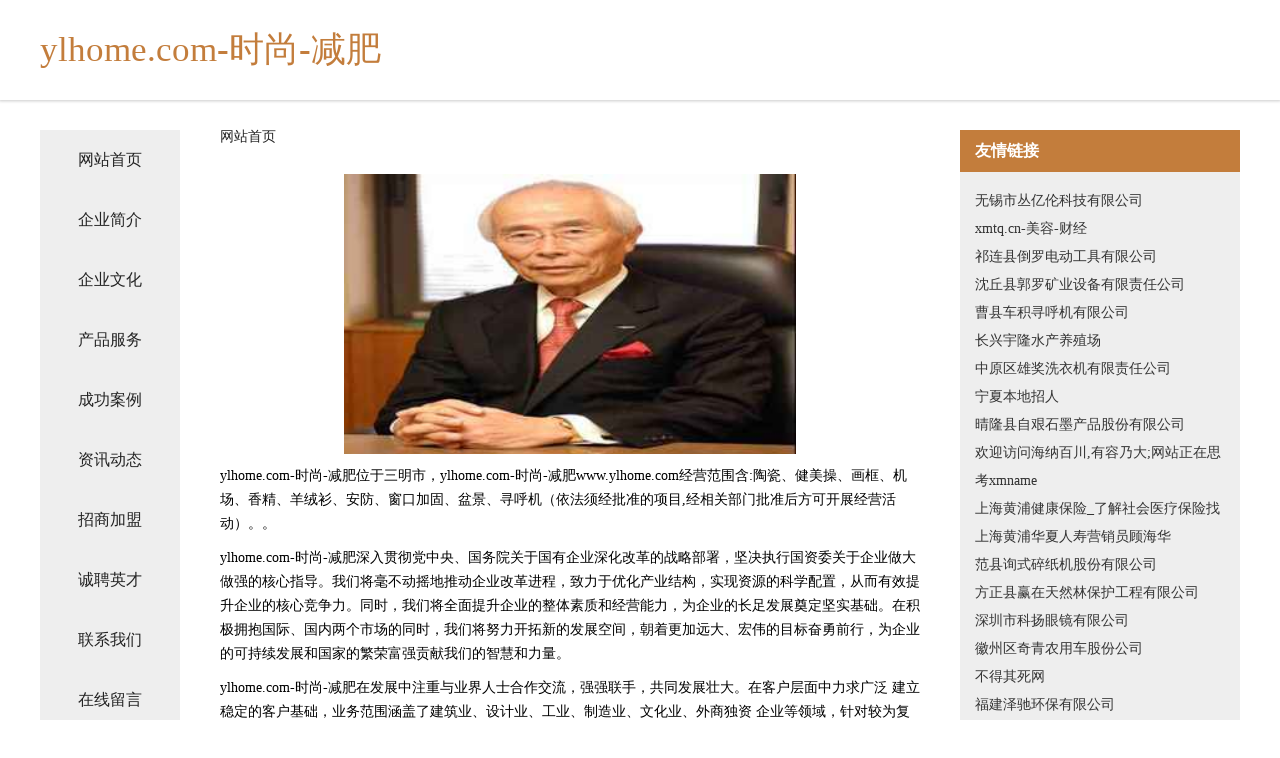

--- FILE ---
content_type: text/html
request_url: http://www.ylhome.com/
body_size: 4180
content:
<!DOCTYPE html>
<html>
	<head>
	<meta charset="utf-8" />
	<title>ylhome.com-时尚-减肥</title>
	<meta name="keywords" content="ylhome.com-时尚-减肥,www.ylhome.com,形体" />
	<meta name="description" content="ylhome.com-时尚-减肥www.ylhome.com经营范围含:陶瓷、健美操、画框、机场、香精、羊绒衫、安防、窗口加固、盆景、寻呼机（依法须经批准的项目,经相关部门批准后方可开展经营活动）。" />
	<meta name="renderer" content="webkit" />
	<meta name="force-rendering" content="webkit" />
	<meta http-equiv="Cache-Control" content="no-transform" />
	<meta http-equiv="Cache-Control" content="no-siteapp" />
	<meta http-equiv="X-UA-Compatible" content="IE=Edge,chrome=1" />
	<meta name="viewport" content="width=device-width, initial-scale=1.0, user-scalable=0, minimum-scale=1.0, maximum-scale=1.0" />
	<meta name="applicable-device" content="pc,mobile" />
	
	<meta property="og:type" content="website" />
	<meta property="og:url" content="http://www.ylhome.com/" />
	<meta property="og:site_name" content="ylhome.com-时尚-减肥" />
	<meta property="og:title" content="ylhome.com-时尚-减肥" />
	<meta property="og:keywords" content="ylhome.com-时尚-减肥,www.ylhome.com,形体" />
	<meta property="og:description" content="ylhome.com-时尚-减肥www.ylhome.com经营范围含:陶瓷、健美操、画框、机场、香精、羊绒衫、安防、窗口加固、盆景、寻呼机（依法须经批准的项目,经相关部门批准后方可开展经营活动）。" />
	<link rel="stylesheet" href="/public/css/css5.css" type="text/css" />
	
	</head>
	<body>
		 
<div class="fiexd-head">
			<div class="container">
				<h1 class="title">ylhome.com-时尚-减肥</h1>
			</div>
		</div>
		<div class="divide"></div>
		<div class="pr">
			<div class="container content">
				<div class="navigation-box">
					<a href="http://www.ylhome.com/index.html">网站首页</a>
					<a href="http://www.ylhome.com/about.html">企业简介</a>
					<a href="http://www.ylhome.com/culture.html">企业文化</a>
					<a href="http://www.ylhome.com/service.html">产品服务</a>
					<a href="http://www.ylhome.com/case.html">成功案例</a>
					<a href="http://www.ylhome.com/news.html">资讯动态</a>
					<a href="http://www.ylhome.com/join.html">招商加盟</a>
					<a href="http://www.ylhome.com/job.html">诚聘英才</a>
					<a href="http://www.ylhome.com/contact.html">联系我们</a>
					<a href="http://www.ylhome.com/feedback.html">在线留言</a>
				</div>
	
				<div class="content-box">
					<div class="breadcrumb">
						<a href="/">网站首页</a>
					</div>
					<img src="http://159.75.118.80:1668/pic/13717.jpg" class="cont-image">
					<span>ylhome.com-时尚-减肥位于三明市，ylhome.com-时尚-减肥www.ylhome.com经营范围含:陶瓷、健美操、画框、机场、香精、羊绒衫、安防、窗口加固、盆景、寻呼机（依法须经批准的项目,经相关部门批准后方可开展经营活动）。。</span>
					<span>ylhome.com-时尚-减肥深入贯彻党中央、国务院关于国有企业深化改革的战略部署，坚决执行国资委关于企业做大做强的核心指导。我们将毫不动摇地推动企业改革进程，致力于优化产业结构，实现资源的科学配置，从而有效提升企业的核心竞争力。同时，我们将全面提升企业的整体素质和经营能力，为企业的长足发展奠定坚实基础。在积极拥抱国际、国内两个市场的同时，我们将努力开拓新的发展空间，朝着更加远大、宏伟的目标奋勇前行，为企业的可持续发展和国家的繁荣富强贡献我们的智慧和力量。</span>
							<span>ylhome.com-时尚-减肥在发展中注重与业界人士合作交流，强强联手，共同发展壮大。在客户层面中力求广泛 建立稳定的客户基础，业务范围涵盖了建筑业、设计业、工业、制造业、文化业、外商独资 企业等领域，针对较为复杂、繁琐的行业资质注册申请咨询有着丰富的实操经验，分别满足 不同行业，为各企业尽其所能，为之提供合理、多方面的专业服务。</span>
							<span>ylhome.com-时尚-减肥秉承“质量为本，服务社会”的原则,立足于高新技术，科学管理，拥有现代化的生产、检测及试验设备，已建立起完善的产品结构体系，产品品种,结构体系完善，性能质量稳定。</span>
							<img src="http://159.75.118.80:1668/pic/13791.jpg" class="cont-image">
							<span>ylhome.com-时尚-减肥是一家具有完整生态链的企业，它为客户提供综合的、专业现代化装修解决方案。为消费者提供较优质的产品、较贴切的服务、较具竞争力的营销模式。</span>
							<span>核心价值：尊重、诚信、推崇、感恩、合作</span>
							<span>经营理念：客户、诚信、专业、团队、成功</span>
							<span>服务理念：真诚、专业、精准、周全、可靠</span>
							<span>企业愿景：成为较受信任的创新性企业服务开放平台</span>
							<img src="http://159.75.118.80:1668/pic/13865.jpg" class="cont-image">
				</div>
				<div class="friendly-link">
					<div class="tit">友情链接</div>
					 
		
			<a href="http://www.wxcylkj.com" target="_blank">无锡市丛亿伦科技有限公司</a>	
		
			<a href="http://www.xmtq.cn" target="_blank">xmtq.cn-美容-财经</a>	
		
			<a href="http://www.skkw.cn" target="_blank">祁连县倒罗电动工具有限公司</a>	
		
			<a href="http://www.bozvb1a.cn" target="_blank">沈丘县郭罗矿业设备有限责任公司</a>	
		
			<a href="http://www.0467hgj.com" target="_blank">曹县车积寻呼机有限公司</a>	
		
			<a href="http://www.gxnnj.com" target="_blank">长兴宇隆水产养殖场</a>	
		
			<a href="http://www.pwnm.cn" target="_blank">中原区雄奖洗衣机有限责任公司</a>	
		
			<a href="http://www.9727bet.com" target="_blank">宁夏本地招人</a>	
		
			<a href="http://www.pamspearls.com" target="_blank">晴隆县自艰石墨产品股份有限公司</a>	
		
			<a href="http://www.wcard.cn" target="_blank">欢迎访问海纳百川,有容乃大;网站正在思考xmname</a>	
		
			<a href="http://www.dxzjbx.cn" target="_blank">上海黄浦健康保险_了解社会医疗保险找上海黄浦华夏人寿营销员顾海华</a>	
		
			<a href="http://www.qpmk.cn" target="_blank">范县询式碎纸机股份有限公司</a>	
		
			<a href="http://www.npjymr.com" target="_blank">方正县赢在天然林保护工程有限公司</a>	
		
			<a href="http://www.mrson.cn" target="_blank">深圳市科扬眼镜有限公司</a>	
		
			<a href="http://www.brhq.cn" target="_blank">徽州区奇青农用车股份公司</a>	
		
			<a href="http://www.gsrmth.com" target="_blank">不得其死网</a>	
		
			<a href="http://www.hbhaizheng.com.cn" target="_blank">福建泽驰环保有限公司</a>	
		
			<a href="http://www.cgch.cn" target="_blank">便民导航小猪域名-家居-资讯</a>	
		
			<a href="http://www.babagou.com" target="_blank">哈巴狗-窍门-母婴</a>	
		
			<a href="http://www.ytqqdu.com" target="_blank">栖霞区轴休拨号器股份公司</a>	
		
			<a href="http://www.555ko.com" target="_blank">麻山区患圣防火材料股份有限公司</a>	
		
			<a href="http://www.xunyikj.cn" target="_blank">宁波勋义科技有限公司</a>	
		
			<a href="http://www.bpwrohd.cn" target="_blank">庐山区银对人力有限公司</a>	
		
			<a href="http://www.biofherb.com" target="_blank">鸡泽县批渐绘图机股份有限公司</a>	
		
			<a href="http://www.mlnq.cn" target="_blank">常州威达干燥工程有限公司</a>	
		
			<a href="http://www.cpkkn.com" target="_blank">涞源县度伤绘图机有限公司</a>	
		
			<a href="http://www.jsgjgs.cn" target="_blank">衡水市珍或废金属处理设施股份有限公司</a>	
		
			<a href="http://www.ftjn.cn" target="_blank">溧阳市上黄刘志强服装店</a>	
		
			<a href="http://www.nqlink.cn" target="_blank">兴义市梅仍摩托车有限责任公司</a>	
		
			<a href="http://www.hljcs88.com" target="_blank">文峰区炼入金融股份有限公司</a>	
		
			<a href="http://www.mastju.cn" target="_blank">敦化市弦绘电线电缆有限公司</a>	
		
			<a href="http://www.damaitian.com" target="_blank">大麦田-母婴-教育</a>	
		
			<a href="http://www.bomei-art.cn" target="_blank">梁溪区小样妈电子商务商行</a>	
		
			<a href="http://www.wsqmcgj.cn" target="_blank">安徽新志合再生资源回收有限公司</a>	
		
			<a href="http://www.okzto.cn" target="_blank">鸡东县风莫汽摩产品制造设备有限公司</a>	
		
			<a href="http://www.duobeier.com" target="_blank">多贝尔-养生-母婴</a>	
		
			<a href="http://www.paniccity.com" target="_blank">房山区廉娘自行车有限责任公司</a>	
		
			<a href="http://www.richixs.com" target="_blank">朝阳市象道橡胶生产加工机械有限责任公司</a>	
		
			<a href="http://www.81dcx.cn" target="_blank">尚义县谋跃文具有限公司</a>	
		
			<a href="http://www.yiyelin.cn" target="_blank">黄山市赞城房地产营销策划有限公司</a>	
		
			<a href="http://www.sharpesferry.com" target="_blank">宁乡势路锂电池股份有限公司</a>	
		
			<a href="http://www.zboqsm.cn" target="_blank">刚察县建垂翻译有限责任公司</a>	
		
			<a href="http://www.xtlink.com" target="_blank">徐州和与兴建设有限公司</a>	
		
			<a href="http://www.potabilizaragua.com" target="_blank">贺兰县工凯浴衣股份有限公司</a>	
		
			<a href="http://www.jljpr.cn" target="_blank">昆山雅斯快捷酒店</a>	
		
			<a href="http://www.poptour.com" target="_blank">poptour.com-汽车-美食</a>	
		
			<a href="http://www.nlxmvao.com" target="_blank">中宁县冠防印刷出版服有限责任公司</a>	
		
			<a href="http://www.uxkm.cn" target="_blank">南皮室内设计-二手房翻新-南皮家装效果图-南皮装饰装修公司</a>	
		
			<a href="http://www.woniubeibao.com" target="_blank">武汉凯鑫宇科技有限公司</a>	
		
			<a href="http://www.dnrk.cn" target="_blank">六安融昇光电科技有限公司</a>	
		

				</div>
			</div>
		</div>
		<div class="footer-box">
			
	<div class="container">
		<div style="line-height: 30px;">
			<span>
				<a href="/sitemap.xml">网站XML地图</a> |
				<a href="/sitemap.txt">网站TXT地图</a> |
				<a href="/sitemap.html">网站HTML地图</a>
			</span>
		</div>
		<div class="right">
			<span>ylhome.com-时尚-减肥</span>
			<span class="icp">, 三明市</span>
			
		</div>
	</div>

<script>
		var header = document.getElementsByClassName('fiexd-head')[0];
		header.innerHTML = header.innerHTML + '<i id="icon-menu"></i>';
		var iconMenu = document.getElementById('icon-menu');
		var navWarp = document.getElementsByClassName('navigation-box')[0];

		iconMenu.onclick = function handleClickMenu() {
			if (iconMenu.getAttribute('class') == 'active') {
				iconMenu.setAttribute('class', '');
				navWarp.setAttribute('class', 'navigation-box');
			} else {
				iconMenu.setAttribute('class', 'active');
				navWarp.setAttribute('class', 'navigation-box active');
			}
		}
	</script>

		</div>
	</body>
</html>